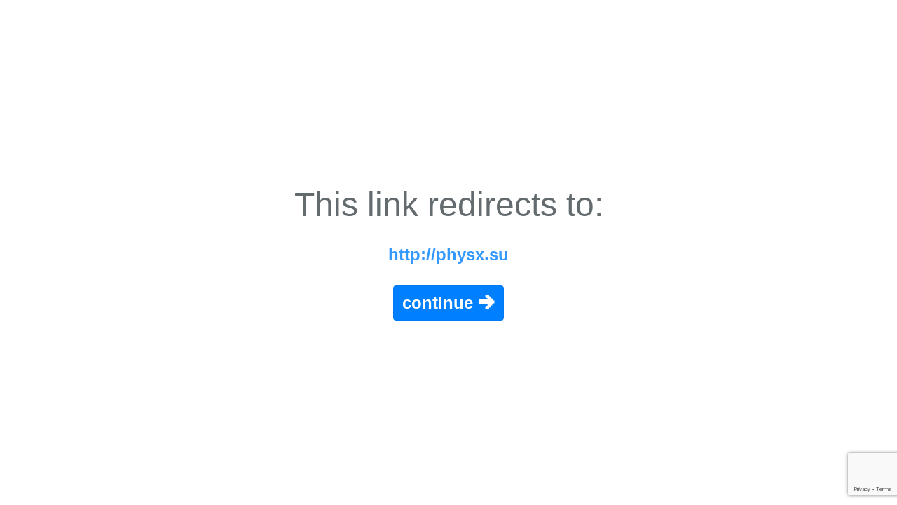

--- FILE ---
content_type: text/html; charset=UTF-8
request_url: https://anon.to/?http://physx.su
body_size: 687
content:
<!doctype html>
<html lang="en">
<head>
    <meta charset="UTF-8">
        <title>Redirecting to http://physx.su</title>
    <link rel="shortcut icon" href="https://anon.to/favicon.png">
    <style>
        body,html{background-color:#fff;color:#636b6f;font-family:-apple-system,BlinkMacSystemFont,Segoe UI,Roboto,Helvetica Neue,Arial,Noto Sans,sans-serif,Apple Color Emoji,Segoe UI Emoji,Segoe UI Symbol,Noto Color Emoji;font-weight:200;height:100vh;margin:0}.full-height{height:100vh}.flex-center{align-items:center;display:flex;justify-content:center}.position-ref{position:relative}.content{text-align:center}.title{font-size:48px}a{color:#39f;font-size:24px;font-weight:600;text-decoration:none}.m-b-md{margin-bottom:30px}.btn{display:inline-block;vertical-align:middle;padding:.375rem .75rem;font-size:24px;line-height:1.5;border-radius:.25rem;color:#fff;border:1px solid #0079f2;background-color:#0080ff}
    </style>
</head>
<body>
<div class="flex-center position-ref full-height">
    <div class="content">
        <div class="title m-b-md">This link redirects to:</div>
        <div class="m-b-md"><a href="http://physx.su" title="http://physx.su" rel="noreferrer nofollow" id="redirect_anchor">http://physx.su</a></div>
        <div><a href="http://physx.su" title="http://physx.su" rel="noreferrer nofollow" class="btn" id="redirect_button">continue &#129138;</a></div>
    </div>
</div>

    <script src="https://www.google.com/recaptcha/api.js?render=6LfA6LAZAAAAAPQn0Th7ZOr0GJtXn2go92t95Kxd"></script>
<script>
    (function () {
        if (window.location.hash) {
            var meta = document.getElementById('meta_url');
            if (meta) {
                meta.document.getElementById('meta_url').setAttribute('content', '0; url=http://physx.su' + window.location.hash);
            }
            document.getElementById('redirect_anchor').setAttribute('href', 'http://physx.su' + window.location.hash);
            
            document.getElementById('redirect_button').setAttribute('href', 'http://physx.su' + window.location.hash);
        }
    })();
</script>

<script defer src="https://static.cloudflareinsights.com/beacon.min.js/vcd15cbe7772f49c399c6a5babf22c1241717689176015" integrity="sha512-ZpsOmlRQV6y907TI0dKBHq9Md29nnaEIPlkf84rnaERnq6zvWvPUqr2ft8M1aS28oN72PdrCzSjY4U6VaAw1EQ==" data-cf-beacon='{"version":"2024.11.0","token":"daf3be60fb424f0bb607bf373b4c79d1","r":1,"server_timing":{"name":{"cfCacheStatus":true,"cfEdge":true,"cfExtPri":true,"cfL4":true,"cfOrigin":true,"cfSpeedBrain":true},"location_startswith":null}}' crossorigin="anonymous"></script>
</body>
</html>


--- FILE ---
content_type: text/html; charset=utf-8
request_url: https://www.google.com/recaptcha/api2/anchor?ar=1&k=6LfA6LAZAAAAAPQn0Th7ZOr0GJtXn2go92t95Kxd&co=aHR0cHM6Ly9hbm9uLnRvOjQ0Mw..&hl=en&v=PoyoqOPhxBO7pBk68S4YbpHZ&size=invisible&anchor-ms=20000&execute-ms=30000&cb=g3dbnqwmy2wr
body_size: 48669
content:
<!DOCTYPE HTML><html dir="ltr" lang="en"><head><meta http-equiv="Content-Type" content="text/html; charset=UTF-8">
<meta http-equiv="X-UA-Compatible" content="IE=edge">
<title>reCAPTCHA</title>
<style type="text/css">
/* cyrillic-ext */
@font-face {
  font-family: 'Roboto';
  font-style: normal;
  font-weight: 400;
  font-stretch: 100%;
  src: url(//fonts.gstatic.com/s/roboto/v48/KFO7CnqEu92Fr1ME7kSn66aGLdTylUAMa3GUBHMdazTgWw.woff2) format('woff2');
  unicode-range: U+0460-052F, U+1C80-1C8A, U+20B4, U+2DE0-2DFF, U+A640-A69F, U+FE2E-FE2F;
}
/* cyrillic */
@font-face {
  font-family: 'Roboto';
  font-style: normal;
  font-weight: 400;
  font-stretch: 100%;
  src: url(//fonts.gstatic.com/s/roboto/v48/KFO7CnqEu92Fr1ME7kSn66aGLdTylUAMa3iUBHMdazTgWw.woff2) format('woff2');
  unicode-range: U+0301, U+0400-045F, U+0490-0491, U+04B0-04B1, U+2116;
}
/* greek-ext */
@font-face {
  font-family: 'Roboto';
  font-style: normal;
  font-weight: 400;
  font-stretch: 100%;
  src: url(//fonts.gstatic.com/s/roboto/v48/KFO7CnqEu92Fr1ME7kSn66aGLdTylUAMa3CUBHMdazTgWw.woff2) format('woff2');
  unicode-range: U+1F00-1FFF;
}
/* greek */
@font-face {
  font-family: 'Roboto';
  font-style: normal;
  font-weight: 400;
  font-stretch: 100%;
  src: url(//fonts.gstatic.com/s/roboto/v48/KFO7CnqEu92Fr1ME7kSn66aGLdTylUAMa3-UBHMdazTgWw.woff2) format('woff2');
  unicode-range: U+0370-0377, U+037A-037F, U+0384-038A, U+038C, U+038E-03A1, U+03A3-03FF;
}
/* math */
@font-face {
  font-family: 'Roboto';
  font-style: normal;
  font-weight: 400;
  font-stretch: 100%;
  src: url(//fonts.gstatic.com/s/roboto/v48/KFO7CnqEu92Fr1ME7kSn66aGLdTylUAMawCUBHMdazTgWw.woff2) format('woff2');
  unicode-range: U+0302-0303, U+0305, U+0307-0308, U+0310, U+0312, U+0315, U+031A, U+0326-0327, U+032C, U+032F-0330, U+0332-0333, U+0338, U+033A, U+0346, U+034D, U+0391-03A1, U+03A3-03A9, U+03B1-03C9, U+03D1, U+03D5-03D6, U+03F0-03F1, U+03F4-03F5, U+2016-2017, U+2034-2038, U+203C, U+2040, U+2043, U+2047, U+2050, U+2057, U+205F, U+2070-2071, U+2074-208E, U+2090-209C, U+20D0-20DC, U+20E1, U+20E5-20EF, U+2100-2112, U+2114-2115, U+2117-2121, U+2123-214F, U+2190, U+2192, U+2194-21AE, U+21B0-21E5, U+21F1-21F2, U+21F4-2211, U+2213-2214, U+2216-22FF, U+2308-230B, U+2310, U+2319, U+231C-2321, U+2336-237A, U+237C, U+2395, U+239B-23B7, U+23D0, U+23DC-23E1, U+2474-2475, U+25AF, U+25B3, U+25B7, U+25BD, U+25C1, U+25CA, U+25CC, U+25FB, U+266D-266F, U+27C0-27FF, U+2900-2AFF, U+2B0E-2B11, U+2B30-2B4C, U+2BFE, U+3030, U+FF5B, U+FF5D, U+1D400-1D7FF, U+1EE00-1EEFF;
}
/* symbols */
@font-face {
  font-family: 'Roboto';
  font-style: normal;
  font-weight: 400;
  font-stretch: 100%;
  src: url(//fonts.gstatic.com/s/roboto/v48/KFO7CnqEu92Fr1ME7kSn66aGLdTylUAMaxKUBHMdazTgWw.woff2) format('woff2');
  unicode-range: U+0001-000C, U+000E-001F, U+007F-009F, U+20DD-20E0, U+20E2-20E4, U+2150-218F, U+2190, U+2192, U+2194-2199, U+21AF, U+21E6-21F0, U+21F3, U+2218-2219, U+2299, U+22C4-22C6, U+2300-243F, U+2440-244A, U+2460-24FF, U+25A0-27BF, U+2800-28FF, U+2921-2922, U+2981, U+29BF, U+29EB, U+2B00-2BFF, U+4DC0-4DFF, U+FFF9-FFFB, U+10140-1018E, U+10190-1019C, U+101A0, U+101D0-101FD, U+102E0-102FB, U+10E60-10E7E, U+1D2C0-1D2D3, U+1D2E0-1D37F, U+1F000-1F0FF, U+1F100-1F1AD, U+1F1E6-1F1FF, U+1F30D-1F30F, U+1F315, U+1F31C, U+1F31E, U+1F320-1F32C, U+1F336, U+1F378, U+1F37D, U+1F382, U+1F393-1F39F, U+1F3A7-1F3A8, U+1F3AC-1F3AF, U+1F3C2, U+1F3C4-1F3C6, U+1F3CA-1F3CE, U+1F3D4-1F3E0, U+1F3ED, U+1F3F1-1F3F3, U+1F3F5-1F3F7, U+1F408, U+1F415, U+1F41F, U+1F426, U+1F43F, U+1F441-1F442, U+1F444, U+1F446-1F449, U+1F44C-1F44E, U+1F453, U+1F46A, U+1F47D, U+1F4A3, U+1F4B0, U+1F4B3, U+1F4B9, U+1F4BB, U+1F4BF, U+1F4C8-1F4CB, U+1F4D6, U+1F4DA, U+1F4DF, U+1F4E3-1F4E6, U+1F4EA-1F4ED, U+1F4F7, U+1F4F9-1F4FB, U+1F4FD-1F4FE, U+1F503, U+1F507-1F50B, U+1F50D, U+1F512-1F513, U+1F53E-1F54A, U+1F54F-1F5FA, U+1F610, U+1F650-1F67F, U+1F687, U+1F68D, U+1F691, U+1F694, U+1F698, U+1F6AD, U+1F6B2, U+1F6B9-1F6BA, U+1F6BC, U+1F6C6-1F6CF, U+1F6D3-1F6D7, U+1F6E0-1F6EA, U+1F6F0-1F6F3, U+1F6F7-1F6FC, U+1F700-1F7FF, U+1F800-1F80B, U+1F810-1F847, U+1F850-1F859, U+1F860-1F887, U+1F890-1F8AD, U+1F8B0-1F8BB, U+1F8C0-1F8C1, U+1F900-1F90B, U+1F93B, U+1F946, U+1F984, U+1F996, U+1F9E9, U+1FA00-1FA6F, U+1FA70-1FA7C, U+1FA80-1FA89, U+1FA8F-1FAC6, U+1FACE-1FADC, U+1FADF-1FAE9, U+1FAF0-1FAF8, U+1FB00-1FBFF;
}
/* vietnamese */
@font-face {
  font-family: 'Roboto';
  font-style: normal;
  font-weight: 400;
  font-stretch: 100%;
  src: url(//fonts.gstatic.com/s/roboto/v48/KFO7CnqEu92Fr1ME7kSn66aGLdTylUAMa3OUBHMdazTgWw.woff2) format('woff2');
  unicode-range: U+0102-0103, U+0110-0111, U+0128-0129, U+0168-0169, U+01A0-01A1, U+01AF-01B0, U+0300-0301, U+0303-0304, U+0308-0309, U+0323, U+0329, U+1EA0-1EF9, U+20AB;
}
/* latin-ext */
@font-face {
  font-family: 'Roboto';
  font-style: normal;
  font-weight: 400;
  font-stretch: 100%;
  src: url(//fonts.gstatic.com/s/roboto/v48/KFO7CnqEu92Fr1ME7kSn66aGLdTylUAMa3KUBHMdazTgWw.woff2) format('woff2');
  unicode-range: U+0100-02BA, U+02BD-02C5, U+02C7-02CC, U+02CE-02D7, U+02DD-02FF, U+0304, U+0308, U+0329, U+1D00-1DBF, U+1E00-1E9F, U+1EF2-1EFF, U+2020, U+20A0-20AB, U+20AD-20C0, U+2113, U+2C60-2C7F, U+A720-A7FF;
}
/* latin */
@font-face {
  font-family: 'Roboto';
  font-style: normal;
  font-weight: 400;
  font-stretch: 100%;
  src: url(//fonts.gstatic.com/s/roboto/v48/KFO7CnqEu92Fr1ME7kSn66aGLdTylUAMa3yUBHMdazQ.woff2) format('woff2');
  unicode-range: U+0000-00FF, U+0131, U+0152-0153, U+02BB-02BC, U+02C6, U+02DA, U+02DC, U+0304, U+0308, U+0329, U+2000-206F, U+20AC, U+2122, U+2191, U+2193, U+2212, U+2215, U+FEFF, U+FFFD;
}
/* cyrillic-ext */
@font-face {
  font-family: 'Roboto';
  font-style: normal;
  font-weight: 500;
  font-stretch: 100%;
  src: url(//fonts.gstatic.com/s/roboto/v48/KFO7CnqEu92Fr1ME7kSn66aGLdTylUAMa3GUBHMdazTgWw.woff2) format('woff2');
  unicode-range: U+0460-052F, U+1C80-1C8A, U+20B4, U+2DE0-2DFF, U+A640-A69F, U+FE2E-FE2F;
}
/* cyrillic */
@font-face {
  font-family: 'Roboto';
  font-style: normal;
  font-weight: 500;
  font-stretch: 100%;
  src: url(//fonts.gstatic.com/s/roboto/v48/KFO7CnqEu92Fr1ME7kSn66aGLdTylUAMa3iUBHMdazTgWw.woff2) format('woff2');
  unicode-range: U+0301, U+0400-045F, U+0490-0491, U+04B0-04B1, U+2116;
}
/* greek-ext */
@font-face {
  font-family: 'Roboto';
  font-style: normal;
  font-weight: 500;
  font-stretch: 100%;
  src: url(//fonts.gstatic.com/s/roboto/v48/KFO7CnqEu92Fr1ME7kSn66aGLdTylUAMa3CUBHMdazTgWw.woff2) format('woff2');
  unicode-range: U+1F00-1FFF;
}
/* greek */
@font-face {
  font-family: 'Roboto';
  font-style: normal;
  font-weight: 500;
  font-stretch: 100%;
  src: url(//fonts.gstatic.com/s/roboto/v48/KFO7CnqEu92Fr1ME7kSn66aGLdTylUAMa3-UBHMdazTgWw.woff2) format('woff2');
  unicode-range: U+0370-0377, U+037A-037F, U+0384-038A, U+038C, U+038E-03A1, U+03A3-03FF;
}
/* math */
@font-face {
  font-family: 'Roboto';
  font-style: normal;
  font-weight: 500;
  font-stretch: 100%;
  src: url(//fonts.gstatic.com/s/roboto/v48/KFO7CnqEu92Fr1ME7kSn66aGLdTylUAMawCUBHMdazTgWw.woff2) format('woff2');
  unicode-range: U+0302-0303, U+0305, U+0307-0308, U+0310, U+0312, U+0315, U+031A, U+0326-0327, U+032C, U+032F-0330, U+0332-0333, U+0338, U+033A, U+0346, U+034D, U+0391-03A1, U+03A3-03A9, U+03B1-03C9, U+03D1, U+03D5-03D6, U+03F0-03F1, U+03F4-03F5, U+2016-2017, U+2034-2038, U+203C, U+2040, U+2043, U+2047, U+2050, U+2057, U+205F, U+2070-2071, U+2074-208E, U+2090-209C, U+20D0-20DC, U+20E1, U+20E5-20EF, U+2100-2112, U+2114-2115, U+2117-2121, U+2123-214F, U+2190, U+2192, U+2194-21AE, U+21B0-21E5, U+21F1-21F2, U+21F4-2211, U+2213-2214, U+2216-22FF, U+2308-230B, U+2310, U+2319, U+231C-2321, U+2336-237A, U+237C, U+2395, U+239B-23B7, U+23D0, U+23DC-23E1, U+2474-2475, U+25AF, U+25B3, U+25B7, U+25BD, U+25C1, U+25CA, U+25CC, U+25FB, U+266D-266F, U+27C0-27FF, U+2900-2AFF, U+2B0E-2B11, U+2B30-2B4C, U+2BFE, U+3030, U+FF5B, U+FF5D, U+1D400-1D7FF, U+1EE00-1EEFF;
}
/* symbols */
@font-face {
  font-family: 'Roboto';
  font-style: normal;
  font-weight: 500;
  font-stretch: 100%;
  src: url(//fonts.gstatic.com/s/roboto/v48/KFO7CnqEu92Fr1ME7kSn66aGLdTylUAMaxKUBHMdazTgWw.woff2) format('woff2');
  unicode-range: U+0001-000C, U+000E-001F, U+007F-009F, U+20DD-20E0, U+20E2-20E4, U+2150-218F, U+2190, U+2192, U+2194-2199, U+21AF, U+21E6-21F0, U+21F3, U+2218-2219, U+2299, U+22C4-22C6, U+2300-243F, U+2440-244A, U+2460-24FF, U+25A0-27BF, U+2800-28FF, U+2921-2922, U+2981, U+29BF, U+29EB, U+2B00-2BFF, U+4DC0-4DFF, U+FFF9-FFFB, U+10140-1018E, U+10190-1019C, U+101A0, U+101D0-101FD, U+102E0-102FB, U+10E60-10E7E, U+1D2C0-1D2D3, U+1D2E0-1D37F, U+1F000-1F0FF, U+1F100-1F1AD, U+1F1E6-1F1FF, U+1F30D-1F30F, U+1F315, U+1F31C, U+1F31E, U+1F320-1F32C, U+1F336, U+1F378, U+1F37D, U+1F382, U+1F393-1F39F, U+1F3A7-1F3A8, U+1F3AC-1F3AF, U+1F3C2, U+1F3C4-1F3C6, U+1F3CA-1F3CE, U+1F3D4-1F3E0, U+1F3ED, U+1F3F1-1F3F3, U+1F3F5-1F3F7, U+1F408, U+1F415, U+1F41F, U+1F426, U+1F43F, U+1F441-1F442, U+1F444, U+1F446-1F449, U+1F44C-1F44E, U+1F453, U+1F46A, U+1F47D, U+1F4A3, U+1F4B0, U+1F4B3, U+1F4B9, U+1F4BB, U+1F4BF, U+1F4C8-1F4CB, U+1F4D6, U+1F4DA, U+1F4DF, U+1F4E3-1F4E6, U+1F4EA-1F4ED, U+1F4F7, U+1F4F9-1F4FB, U+1F4FD-1F4FE, U+1F503, U+1F507-1F50B, U+1F50D, U+1F512-1F513, U+1F53E-1F54A, U+1F54F-1F5FA, U+1F610, U+1F650-1F67F, U+1F687, U+1F68D, U+1F691, U+1F694, U+1F698, U+1F6AD, U+1F6B2, U+1F6B9-1F6BA, U+1F6BC, U+1F6C6-1F6CF, U+1F6D3-1F6D7, U+1F6E0-1F6EA, U+1F6F0-1F6F3, U+1F6F7-1F6FC, U+1F700-1F7FF, U+1F800-1F80B, U+1F810-1F847, U+1F850-1F859, U+1F860-1F887, U+1F890-1F8AD, U+1F8B0-1F8BB, U+1F8C0-1F8C1, U+1F900-1F90B, U+1F93B, U+1F946, U+1F984, U+1F996, U+1F9E9, U+1FA00-1FA6F, U+1FA70-1FA7C, U+1FA80-1FA89, U+1FA8F-1FAC6, U+1FACE-1FADC, U+1FADF-1FAE9, U+1FAF0-1FAF8, U+1FB00-1FBFF;
}
/* vietnamese */
@font-face {
  font-family: 'Roboto';
  font-style: normal;
  font-weight: 500;
  font-stretch: 100%;
  src: url(//fonts.gstatic.com/s/roboto/v48/KFO7CnqEu92Fr1ME7kSn66aGLdTylUAMa3OUBHMdazTgWw.woff2) format('woff2');
  unicode-range: U+0102-0103, U+0110-0111, U+0128-0129, U+0168-0169, U+01A0-01A1, U+01AF-01B0, U+0300-0301, U+0303-0304, U+0308-0309, U+0323, U+0329, U+1EA0-1EF9, U+20AB;
}
/* latin-ext */
@font-face {
  font-family: 'Roboto';
  font-style: normal;
  font-weight: 500;
  font-stretch: 100%;
  src: url(//fonts.gstatic.com/s/roboto/v48/KFO7CnqEu92Fr1ME7kSn66aGLdTylUAMa3KUBHMdazTgWw.woff2) format('woff2');
  unicode-range: U+0100-02BA, U+02BD-02C5, U+02C7-02CC, U+02CE-02D7, U+02DD-02FF, U+0304, U+0308, U+0329, U+1D00-1DBF, U+1E00-1E9F, U+1EF2-1EFF, U+2020, U+20A0-20AB, U+20AD-20C0, U+2113, U+2C60-2C7F, U+A720-A7FF;
}
/* latin */
@font-face {
  font-family: 'Roboto';
  font-style: normal;
  font-weight: 500;
  font-stretch: 100%;
  src: url(//fonts.gstatic.com/s/roboto/v48/KFO7CnqEu92Fr1ME7kSn66aGLdTylUAMa3yUBHMdazQ.woff2) format('woff2');
  unicode-range: U+0000-00FF, U+0131, U+0152-0153, U+02BB-02BC, U+02C6, U+02DA, U+02DC, U+0304, U+0308, U+0329, U+2000-206F, U+20AC, U+2122, U+2191, U+2193, U+2212, U+2215, U+FEFF, U+FFFD;
}
/* cyrillic-ext */
@font-face {
  font-family: 'Roboto';
  font-style: normal;
  font-weight: 900;
  font-stretch: 100%;
  src: url(//fonts.gstatic.com/s/roboto/v48/KFO7CnqEu92Fr1ME7kSn66aGLdTylUAMa3GUBHMdazTgWw.woff2) format('woff2');
  unicode-range: U+0460-052F, U+1C80-1C8A, U+20B4, U+2DE0-2DFF, U+A640-A69F, U+FE2E-FE2F;
}
/* cyrillic */
@font-face {
  font-family: 'Roboto';
  font-style: normal;
  font-weight: 900;
  font-stretch: 100%;
  src: url(//fonts.gstatic.com/s/roboto/v48/KFO7CnqEu92Fr1ME7kSn66aGLdTylUAMa3iUBHMdazTgWw.woff2) format('woff2');
  unicode-range: U+0301, U+0400-045F, U+0490-0491, U+04B0-04B1, U+2116;
}
/* greek-ext */
@font-face {
  font-family: 'Roboto';
  font-style: normal;
  font-weight: 900;
  font-stretch: 100%;
  src: url(//fonts.gstatic.com/s/roboto/v48/KFO7CnqEu92Fr1ME7kSn66aGLdTylUAMa3CUBHMdazTgWw.woff2) format('woff2');
  unicode-range: U+1F00-1FFF;
}
/* greek */
@font-face {
  font-family: 'Roboto';
  font-style: normal;
  font-weight: 900;
  font-stretch: 100%;
  src: url(//fonts.gstatic.com/s/roboto/v48/KFO7CnqEu92Fr1ME7kSn66aGLdTylUAMa3-UBHMdazTgWw.woff2) format('woff2');
  unicode-range: U+0370-0377, U+037A-037F, U+0384-038A, U+038C, U+038E-03A1, U+03A3-03FF;
}
/* math */
@font-face {
  font-family: 'Roboto';
  font-style: normal;
  font-weight: 900;
  font-stretch: 100%;
  src: url(//fonts.gstatic.com/s/roboto/v48/KFO7CnqEu92Fr1ME7kSn66aGLdTylUAMawCUBHMdazTgWw.woff2) format('woff2');
  unicode-range: U+0302-0303, U+0305, U+0307-0308, U+0310, U+0312, U+0315, U+031A, U+0326-0327, U+032C, U+032F-0330, U+0332-0333, U+0338, U+033A, U+0346, U+034D, U+0391-03A1, U+03A3-03A9, U+03B1-03C9, U+03D1, U+03D5-03D6, U+03F0-03F1, U+03F4-03F5, U+2016-2017, U+2034-2038, U+203C, U+2040, U+2043, U+2047, U+2050, U+2057, U+205F, U+2070-2071, U+2074-208E, U+2090-209C, U+20D0-20DC, U+20E1, U+20E5-20EF, U+2100-2112, U+2114-2115, U+2117-2121, U+2123-214F, U+2190, U+2192, U+2194-21AE, U+21B0-21E5, U+21F1-21F2, U+21F4-2211, U+2213-2214, U+2216-22FF, U+2308-230B, U+2310, U+2319, U+231C-2321, U+2336-237A, U+237C, U+2395, U+239B-23B7, U+23D0, U+23DC-23E1, U+2474-2475, U+25AF, U+25B3, U+25B7, U+25BD, U+25C1, U+25CA, U+25CC, U+25FB, U+266D-266F, U+27C0-27FF, U+2900-2AFF, U+2B0E-2B11, U+2B30-2B4C, U+2BFE, U+3030, U+FF5B, U+FF5D, U+1D400-1D7FF, U+1EE00-1EEFF;
}
/* symbols */
@font-face {
  font-family: 'Roboto';
  font-style: normal;
  font-weight: 900;
  font-stretch: 100%;
  src: url(//fonts.gstatic.com/s/roboto/v48/KFO7CnqEu92Fr1ME7kSn66aGLdTylUAMaxKUBHMdazTgWw.woff2) format('woff2');
  unicode-range: U+0001-000C, U+000E-001F, U+007F-009F, U+20DD-20E0, U+20E2-20E4, U+2150-218F, U+2190, U+2192, U+2194-2199, U+21AF, U+21E6-21F0, U+21F3, U+2218-2219, U+2299, U+22C4-22C6, U+2300-243F, U+2440-244A, U+2460-24FF, U+25A0-27BF, U+2800-28FF, U+2921-2922, U+2981, U+29BF, U+29EB, U+2B00-2BFF, U+4DC0-4DFF, U+FFF9-FFFB, U+10140-1018E, U+10190-1019C, U+101A0, U+101D0-101FD, U+102E0-102FB, U+10E60-10E7E, U+1D2C0-1D2D3, U+1D2E0-1D37F, U+1F000-1F0FF, U+1F100-1F1AD, U+1F1E6-1F1FF, U+1F30D-1F30F, U+1F315, U+1F31C, U+1F31E, U+1F320-1F32C, U+1F336, U+1F378, U+1F37D, U+1F382, U+1F393-1F39F, U+1F3A7-1F3A8, U+1F3AC-1F3AF, U+1F3C2, U+1F3C4-1F3C6, U+1F3CA-1F3CE, U+1F3D4-1F3E0, U+1F3ED, U+1F3F1-1F3F3, U+1F3F5-1F3F7, U+1F408, U+1F415, U+1F41F, U+1F426, U+1F43F, U+1F441-1F442, U+1F444, U+1F446-1F449, U+1F44C-1F44E, U+1F453, U+1F46A, U+1F47D, U+1F4A3, U+1F4B0, U+1F4B3, U+1F4B9, U+1F4BB, U+1F4BF, U+1F4C8-1F4CB, U+1F4D6, U+1F4DA, U+1F4DF, U+1F4E3-1F4E6, U+1F4EA-1F4ED, U+1F4F7, U+1F4F9-1F4FB, U+1F4FD-1F4FE, U+1F503, U+1F507-1F50B, U+1F50D, U+1F512-1F513, U+1F53E-1F54A, U+1F54F-1F5FA, U+1F610, U+1F650-1F67F, U+1F687, U+1F68D, U+1F691, U+1F694, U+1F698, U+1F6AD, U+1F6B2, U+1F6B9-1F6BA, U+1F6BC, U+1F6C6-1F6CF, U+1F6D3-1F6D7, U+1F6E0-1F6EA, U+1F6F0-1F6F3, U+1F6F7-1F6FC, U+1F700-1F7FF, U+1F800-1F80B, U+1F810-1F847, U+1F850-1F859, U+1F860-1F887, U+1F890-1F8AD, U+1F8B0-1F8BB, U+1F8C0-1F8C1, U+1F900-1F90B, U+1F93B, U+1F946, U+1F984, U+1F996, U+1F9E9, U+1FA00-1FA6F, U+1FA70-1FA7C, U+1FA80-1FA89, U+1FA8F-1FAC6, U+1FACE-1FADC, U+1FADF-1FAE9, U+1FAF0-1FAF8, U+1FB00-1FBFF;
}
/* vietnamese */
@font-face {
  font-family: 'Roboto';
  font-style: normal;
  font-weight: 900;
  font-stretch: 100%;
  src: url(//fonts.gstatic.com/s/roboto/v48/KFO7CnqEu92Fr1ME7kSn66aGLdTylUAMa3OUBHMdazTgWw.woff2) format('woff2');
  unicode-range: U+0102-0103, U+0110-0111, U+0128-0129, U+0168-0169, U+01A0-01A1, U+01AF-01B0, U+0300-0301, U+0303-0304, U+0308-0309, U+0323, U+0329, U+1EA0-1EF9, U+20AB;
}
/* latin-ext */
@font-face {
  font-family: 'Roboto';
  font-style: normal;
  font-weight: 900;
  font-stretch: 100%;
  src: url(//fonts.gstatic.com/s/roboto/v48/KFO7CnqEu92Fr1ME7kSn66aGLdTylUAMa3KUBHMdazTgWw.woff2) format('woff2');
  unicode-range: U+0100-02BA, U+02BD-02C5, U+02C7-02CC, U+02CE-02D7, U+02DD-02FF, U+0304, U+0308, U+0329, U+1D00-1DBF, U+1E00-1E9F, U+1EF2-1EFF, U+2020, U+20A0-20AB, U+20AD-20C0, U+2113, U+2C60-2C7F, U+A720-A7FF;
}
/* latin */
@font-face {
  font-family: 'Roboto';
  font-style: normal;
  font-weight: 900;
  font-stretch: 100%;
  src: url(//fonts.gstatic.com/s/roboto/v48/KFO7CnqEu92Fr1ME7kSn66aGLdTylUAMa3yUBHMdazQ.woff2) format('woff2');
  unicode-range: U+0000-00FF, U+0131, U+0152-0153, U+02BB-02BC, U+02C6, U+02DA, U+02DC, U+0304, U+0308, U+0329, U+2000-206F, U+20AC, U+2122, U+2191, U+2193, U+2212, U+2215, U+FEFF, U+FFFD;
}

</style>
<link rel="stylesheet" type="text/css" href="https://www.gstatic.com/recaptcha/releases/PoyoqOPhxBO7pBk68S4YbpHZ/styles__ltr.css">
<script nonce="h4800zUNzaxMUCOaKNbRwQ" type="text/javascript">window['__recaptcha_api'] = 'https://www.google.com/recaptcha/api2/';</script>
<script type="text/javascript" src="https://www.gstatic.com/recaptcha/releases/PoyoqOPhxBO7pBk68S4YbpHZ/recaptcha__en.js" nonce="h4800zUNzaxMUCOaKNbRwQ">
      
    </script></head>
<body><div id="rc-anchor-alert" class="rc-anchor-alert"></div>
<input type="hidden" id="recaptcha-token" value="[base64]">
<script type="text/javascript" nonce="h4800zUNzaxMUCOaKNbRwQ">
      recaptcha.anchor.Main.init("[\x22ainput\x22,[\x22bgdata\x22,\x22\x22,\[base64]/[base64]/[base64]/[base64]/cjw8ejpyPj4+eil9Y2F0Y2gobCl7dGhyb3cgbDt9fSxIPWZ1bmN0aW9uKHcsdCx6KXtpZih3PT0xOTR8fHc9PTIwOCl0LnZbd10/dC52W3ddLmNvbmNhdCh6KTp0LnZbd109b2Yoeix0KTtlbHNle2lmKHQuYkImJnchPTMxNylyZXR1cm47dz09NjZ8fHc9PTEyMnx8dz09NDcwfHx3PT00NHx8dz09NDE2fHx3PT0zOTd8fHc9PTQyMXx8dz09Njh8fHc9PTcwfHx3PT0xODQ/[base64]/[base64]/[base64]/bmV3IGRbVl0oSlswXSk6cD09Mj9uZXcgZFtWXShKWzBdLEpbMV0pOnA9PTM/bmV3IGRbVl0oSlswXSxKWzFdLEpbMl0pOnA9PTQ/[base64]/[base64]/[base64]/[base64]\x22,\[base64]\\u003d\x22,\x22KhAYw43Cm0/[base64]/wo15YWw3BMOSw5nDjsO+QsKnKsOdw5LCqBQKw5bCosK0A8KTNxjDpn0SwrjDtMKpwrTDm8Kow5t8AsOcw5IFMMKFPUASwoHDhTUgYUg+Nh7DhlTDshVQYDfCisOAw6dmTsK1OBBpw7V0UsOAwpVmw5XCji0GdcOPwolnXMKzwrQbS1lDw5gawo0wwqjDm8Kaw5/Di39Zw4ofw4TDuBMrQ8OxwrhvUsKPFlbCthTDrloYRMKBXXLClzZ0E8KEDsKdw43CizDDuHM4wq8Uwplsw610w5HDs8OBw7/[base64]/DtG/DiMOkfsOmwrLCs8ODwqtoMBvDu8OCAMO/wrXCo8K/NcKbVSZmZlDDv8OTO8OvCm8Ww6xzw5HDuyo6w7XDosKuwr0Hw74wWl03Hgxqwr5xwpnCo1ErTcKNw6TCvSIvIhrDjiNREMKAYMOXbzXDh8OYwoAcCMKxPiFlw5Ujw5/DosOEFTfDsmPDncKDPkwQw7DChcKRw4vCn8OTwqvCr3EYwrHCmxXCjcOzBHZjaTkEwq7Cl8O0w4bCvcKmw5E7UypjWXYywoPCm3rDgkrCqMOAw6/[base64]/[base64]/CvDrDg8O0PsO4wrnCvgvDqFrCsy5CaMOQfhXDpcK4acOOwpsLwozCsw/Co8KTwoNKw5FKwpvCqn9URcKMLEUdw6p/w5kmwoPCnSYRQMKww4h2wrXDt8OXw7zCkCEiUijDpsK8wrkOw5fCkyFLUMOUE8KDwosZw6o8ezzDuMORwp7DlwgUw7TCtHobw5PClnUowq7DrEZUwpU6aB/Cr2zDvcKzwqfCrsKjwpx5w7fCnMKNenvDoMK1X8OkwqQkwrMDw5/[base64]/CkcOof8O4OsOHw5cdYsOvRyYUcQ0mVGzDkATDjsKoQcKkw6rCucK9URPCgsKPQ1TDksKsDnwFXcKLPcOnw6fDh3HDhsKawrnCpMO4wo3DjiRKLi99wqpkR2/DisKAw4dow7k0w59Hwr7DtcO+dycFw4Euw73CgV/DqMOBGsOtC8OmwoLDrcKeYXxhwpQdbikiDsKjw57CuyDDu8K/woEGf8KBJxMdw5bDkGPDiBrCgF/Cp8O+wrB+U8OJwobCusKcXMKkwp9rw5DCtFbDgMOuXcKmwrUBwr98eWw8wr7CpcO6YEBlwrhNw7bCi1Fvw48JOhUbw7YNw7vDgcOwKGoLaTbDrsO/woVndMK8wqrDlsOQIsKRUcOjLMKGEBrCicKRwpTDscOQBT8iVnnCi1howqnCuCTCjsOVG8OmNsOOcmpFIsKVwo/DhMOTw758FsO2RMKZZcOXJsK7wqJgwokuw4vCpGcnwqjDlHZbwqPCiBpPw5HDoEVTTVdLSsK4w5sTNMK3C8OCQMOjKcODYVQvwqdEBD/DksOPwpbDo1jDr0wsw7R3I8OZC8KwwpLDmkZpZMOIw6HCnDFIw5/CocOVwpRFw6PCsMK1BB3ClcONal0sw5jChsKxw6wTwq0zw43DgghTwpPDvnZcw5rCkcOgF8Kmw5EFdsKwwpNew5YMw7XDu8OUw7JGCcOOw47CmMKjw7xzwqfCq8O8w6LDtnzCjhsrJB/DmWhgWjx2J8OHY8Ogw5UEwoFaw7jDklEqw7kXw5TDoi/[base64]/OsKbSnzCpDjDgMOGeWrCokM7woN6fMK2F8KfW3gNFVrCmVXCvsKYEl/CvhzCuH5TDcO3w6IAw4bDjMKLRi04ClYTRMO5w4jDr8KUwpzCtXk/w49/MFHCmMOuI2bDm8OBw7sTMMOWwp/CoD19fcKFGmXDthPCvcK6fCtRw68/[base64]/w5XDlQ/DsxpuwoAhKWRaRkHDqXnCmcKIHQrDnMK9woEAJcOgwoXDg8OYw7rCoMK4w7HCpXbCmlPDn8OId1HCh8Oufj/DnMO7wo7Cq33Dh8KhAgnCq8KIJcK8wqTCiU/Dqg1cw785BT3ClMKeD8O9UMOfQsKidcK1wplzanLCjVnDocKXGcK8w47DuTTCi0MYw6nCs8OSwrjCp8O8JQjCicK3wr5WMUbCocOrKw9sbFDChcK0XA1Nc8OIdsOBXcOHw5LDtMODV8K/bcOywpknV1bChsO6wpTDlcKFw7oiwqTChzJkJ8KEPxHCoMOBXitZwr9CwqRxIcK0wqI+w5NNw5DCswbDlcOiAsKkwrMKwrY8w4fDvxQmw6PCs3/CpsOgwpl7cSAswrnDvXoHwoNtbMO6w7XCgFBiw7nDtsKKGsKPDxvCkxLChUFXwq10wrEbBcOtUH5Hwo/ClsOTw4LDjMO/[base64]/wpbDhcO9Qnp2wq0dwr3DqsK0w5U8HmQFS8KMbCDDj8O6eX7DlcKLaMOne3/Dky8LaMKJw57CnyDDscOMf3tNwrs7w5EYw6FaK2A7wrpdw6/DjEl4CMOcZcKVwp5Gc0MhGkjCgEIowp7Duz3DnsKkQXzDhMOHA8Oiw67Di8OBR8O8DcOQFV3CtMOvYwpBwokQVMK+YcKswozDl2YNMXnClggbw7QvwrEDXlYFXcKEJMK0woAswr8mw61bLsKSwqpBw7VUbMKtLMKMwpIhw7LCu8OtNxcVAD/Cg8KOwq/[base64]/wr7CusK8L8ODw45OacO5AD/DoVDCsMKwwqTChF1GacObw6QGHlIBY3/CvsOEVmHDtcOywoUQw6sWaWvDpAgZwqLCs8KYwrXDrMKZw4EYUlEVcWY5aDDCgMOaYVxww6rCli7CrUEYw5AWwrM/w5TDm8O4w7p0w4XCmcKkwpHDmDzDohHDjjxjwoduO23CksOpw5TCisOCw5/Cp8OhLsO/[base64]/DpcK3w7p8XMOUw7sFKcKrw7UrJcK/[base64]/[base64]/DrcOnLMKTZ8KDwqvCsEwRwo/[base64]/CnEzDtmjCgsOkwrTCtMKDw5YUwq3DksOcw7rCsxhOGMKpwqzDlMKfw793VcORw5/DhsKDwqRzU8OQOgPDtEoCwqHDpMOXLnnCvzpfw6JtJz98ciLCoMOKW3wrw4w1wrgEQGNYZG1pw4DDgMKtw6Isw5cncVgnXsO/[base64]/DlsOzwoM4WcOoTyTDkcOfMGFuTcONw6TCgAnDpsObHGI5wpjDoWPCusOXwqPDh8O2fgjDqsKiwr/CoirCl18AwrrDnMKqwqFiw5wXwrzDv8KowrnDrFLCgMKSwpvCjEt6wqxHw4kGw57DuMKvEMKGw50AJ8ONd8KSfhbCjsK8wrASw7XCoTPCnDgSYhLCtjUowp3CijUBaw/CsTbCpMOraMKLwo4YSBnDhsKPGlQ4w7LCg8OCw5nCnMKUesO1wpNgE0XCq8O9b2cEw5jCr2zCrMK7w5bDjWPDrW/[base64]/Wg99J8KTwqxgw5/DglLDp8OVLMOHZsKyZE1+woF3cQlAZVJXwrcAw7rDnMKAJMKXwonDl3LCh8OdLsOIw6h9w5YPw6Qzb15WRgLCuhVKYcKMwpdscC/DrMOqIWRWw4IiV8KMTsOCUQEcwrEXMsOUw6nCssK8f0zCvsOdJS9gw6UgAAFGTMO9w7HCtEYgOsOOw7TDr8KDwqnDgFbDlsK6wofCl8ObR8ORw4PDkMOdH8Kowo7DgsO4w7U3QcOUwpIZw7LCgCpdwpUBw4ROw5A/[base64]/wroGw65Fw6zCgT80wo7DsMO2wq8/EXnDkMKMPWZbKFXDu8Kxw4pLw61ZU8KgD37Dhm4UVcK5w5LDlkhnEEwVw47Cvk9jwq0GwprCn07DuAJjH8KiR1nDhsKBwqk/fg3DkxXCjgBCwpnDvcK0KsKUw4tpw6nDmcKbQmpzKcOrw5TDqcK/d8OONBrDk2tjT8KPw4/CjzQfw741w6Q9WkjCkcOfeA/DhVJ0KsOVw6gqNW/CrVnCm8Okw5nDo07Cg8KGw5UVwqTDoFYyW1wKZkxQwoZlw4nCmxDCjSbDqWVOw4pJdEIJCxjDvMOSHMOzw6AELTxOQTvDn8KmT29+R1MCW8OLSsKqBTNcc1PCq8OIecKkb3E/QVcLYBdHwoPCimkiBcOuwq/DsjHCqiYHw5gfw7xJGlUCw7bCmQLCklDDhcKOw5Jcw5NPV8Oxw4wGw6PClMKGPAjDuMOyT8KmMsOhwrDDpcOzwpPCjjjDthEqDwTCrDJ7GX7Dp8O/[base64]/CqcKrR09RRwPCpCHCqMKQEz7ClQ/DiRfDrcO2w7VSwrZLw6nCisK/wqXCg8KmZHnDtsKTw5tgAQxrwqQnIMOLNMKmP8KKwqJRwq3CncOhwqRVEcKOwqDDri8DwqvDicOefMKLwrcpXMOKdMOCBcOVMsOJw67Drg3DrsK6JcOEaT3CsynDoHoTwolAw6zDuF/CnFDClMOMccOzMwTCucOAJMKWDsORNALCrcO3wpPDlGJ/KcOXK8Kkw4TDvj3DqMO+wpDClsOHR8Kjw6nCvcOUwrLDq00YQ8KgS8OlXQ0QYsK/[base64]/DksOUwrLCpcOYcEtBaMKrw55MFkZlw70BPMKOU8KYw5h2XMKPIR07cMO5OcKIw7HCo8OfwpM+ZcONFTHCjMKmPD7ClsOmwobCp2bCv8OlcVVXDMOPw7jDtVAXw6HCscKEeMOow5JQNMKRTHHCj8KHwpfChiXCszQ/wpELSk1+w5TCuktKw6VXw4XCiMKKw4XDksO6PmY4w5ZvwpwaP8KKfUPCpSLClRluw5/CvcKlAMKgP3xPwpEWwqjChA9KYyVYejIMwovDnMKrDcO5w7PCo8KSF1h7JS4aEGXDhFDDm8KYJizCgcOCF8KqTcK6w6wsw4E+woTCiHxlBMOnwqE6V8ObwoPDg8OSCMOffhXCoMKAMgbCgMK/JsO/w6DDt2zCm8Ojw6XDjnfCvQ/CqlvDsjwEwroSwoYxTsO4wogoWBZmw7nDhSjCqcOpXMK+AlDDhsK6w7vCmmwZwp8FUMOfw5Buw7d1IMKkWsOTwol/[base64]/[base64]/Cp8OJcsKPIsKLIMOfIcOjSxHCusOpN8OOw54dEkwjwoXCqFbDiALDgcOAAiTDvn0Jwo9aKsOzwroxw69KScOtNsO4LQVEPycjwp9pwp/Di0PDm004wrjCq8OpdFwdfMOQw6LDkkgiw45HIMO1w5XCnsOLwo/[base64]/[base64]/Cs8KawqcrU0UPGCpgw5sTe8KKMH0YCWUpZMO3McOxw4cBci3DnFkLw6oewpFfw5nCoW/CpMOBVHc4GcKYNAZxZELDlG1BE8KIw6USa8KeV2nCsGwmag/CkMOZw5TDvsOPw5nDsXbCi8K1KGbDhsOXw4LDpsK8w6drN0Qiw4JPDMKfwrNHwrQpcsKIcwDDi8KQwo3DosOZwonCjxBsw5wKB8OIw4vDvDXCssO/PMOOw6F+wp44wpxrw5Fva2vCj3svw5ZwX8KQw64lYMKjW8OdPB9Uw4TDqCDCtn/CpFjDuEzCiUjDnH4idBnCm3PDgEtFH8OIwpxQwoBzwopiwrhCwo8+fsKjL2HDoQpjUMK6w6QrfxFlwpFAdsKGw7Zsw5DCn8Omwr5uIcOgwo0lF8Kswo/Dr8Kiw6jChBJBwprCqSoWHcKCN8KrV8O5w5Jgwpx8wppVF0nCgMOcJlvCtsKCfn5jw4DDgRIFZyTCnsKPw5g5w6khVQEsbcOSwrvCi3rDgMKdMsKVYcKYC8OiPHDCosOewq/DtjMBw6fDocKBwoHDvRl1wovCocKXwpJ1w4pDw4PDs1QbJ13DicOKXMOxw51cw4TDoDDCr19AwqVbw6jCkxDDqgByCcOVPXHDhMKQGyvDnik/PcKvw43DlcK2f8O0JWdCwrBPPsKKw5zCmsKyw5LCm8K1QTAQwrHCqgVbJ8K3w6rCsykwLi/DqsKNwqY0w5DCgXRwHsKrwp7Cvj3CrmNpwoLDu8OPwoDCucONw48xZcO3VHU4d8OHYHxHaR1Qw63DgSN4wohjwoFMw6jDp1hJwofCjj8wwoRdwqpTfDjDpsKBwrdKw7toMzFQw61Bw5/Cm8K/JSYZCXzDiF/CkMK/w6LDhT0Aw6Y/w4PDihXDksKMw47Cu1Jyw4tQw4MHfsKMw7PDqT3Cq3NpVX1cw6LCqwTDqnbDhCNPw7LCjgbDqRgpwrN9wrLDqjvCsMKwKcOTwpvDlcK2wr0oSSdVwq00a8KNwq7DvTLCocKmw4UuwpfCuMKnw4PCiy9rwo/DqB5XYMO2Nh90wrrDiMO8w47DjjdFZsK8JcOMwp1YUcOcAElEwoUAPsOqw7Jqw7Emw5/Ck0Y4w5PDn8KXw5DCh8OOGUEqEcOoBBXDk2rDqwRmwpDCpcKzwrTDhjjDk8KnBRLDmcKPwovCi8OpKinCrFHDnX1DwqPDhcKVf8KWUcKrw7xRwpnDnsOnwokww5PClcOZw7TCszTDk190d8Ksw58+Iy3CvsKVw6PDmsOIwqzCnQrCp8OxwobDoSvDucKewrbDp8K/[base64]/CgMO2F0zChmXDrB0fCMO9wrbDpW8RwpPCscOnCnlKw5TDrsOrQsKNEQ/DlCbCkx4Ewo58YS7CncK2wpcbQknCthfDnMKwaEnDscK6UUVMJMKdCzNkwp/DocOcG0ULw6lxST8fw6QwAzHDncKOwqYhO8OLw4DCosO2AC7CoMOmw7DCqDfDgcO9w7sZw6sQL17CqsK2B8OoeDXCicK/DGHCssOfwotxSDo5w7IqPxBtUMOGwr5jwojCncKYw6QwfRXCgG8iwp9Lw6wkw6Qrw4ZGw6LCjMO3w7IMVMOINwfDnsKrwo4zwofDplDDncO+w7UCG2hAw6/DpcKow4NnIRxpw5/CpFfCv8O1dMKqw4LCj0FTw41Cw58Gw6HCkMKew75QR3HDhC7DgF/CgsKCfsONwpg2w43DnMOJOCvDvmfCq0HCuHDChcOUd8OPdMKxdXLDv8KZwprDmsO1bsKLwqbDo8OJFcOOB8KbfcKRw41nE8KdQcK/[base64]/DscOBbWxzMcKLQ3seSBE4IMOAZMO5VcKTKsK2w6ZYwo5cwqQzwog8w7MTWxIyK3Z4wqASSh3DrcKxw5ZjwpnClnvDtDfDusO3w6rCmj3Co8OgesKXwqoqwrzCkG4/DCk0OMK7FjEAEcOBFcK7el7ClhLDmsKfKRNJw5Qgw5h3woPDqMKMf0ETTcKsw6rCmDXDoQfCkMKvwpLDiw5ZCzEwwoAnwqrChVjCnXPChRsXwrXCi0zDpArCvgnDoMK/w4MOw4llICzDr8KSwoolw4ggNcKow6TDlMOdwrbCtDBRwpjCmsKAJ8OSwqjCjsORw7haw5vCtMKzw6FAwoPCnsORw4Zfw7LCn1cVwqvCtMKOw5xKw58tw5tfI8OlWSPDjXzDj8K0woUVwq/DscOwTE/Ct8Ohwr/Cih07PsOfw7kuwobDs8O7KsKTHWLDhh/CogzDuVkJI8K8ZTbCkMKWwo9Ow41FZsOZwoPCtGvDi8OvLHXCtnglEMKic8KGPlPCgQfCkEjDo0JyUsKpwqHCqRJKDzN1UQ88ZU1yw65HLVHDm17DhMO6w4DDgUBDdFTCskR/[base64]/DosKLwo88DBrDscO1woEwAsKRw5nDnMOLw5/DgcKQw7DDqzLDjcKqwqZHw6I8w4QWDsKKSsKAwpYdNsK7w7TDlMO1w6oWTTg6ewHCqnLCu1fDrErCnkkqaMKLd8KMGcK1SxZ/w7Y6JzvCvgvCnMOvHsO0w7DClFcRwrJxPMKAAsOHw4UISsKpYcOsHT1Jw4pTQiVDDsOUw7DDqS/ChxJ8w7XDm8KdR8OEw6PDhyHCocKTeMOlNRBvEsK4fDlRwq8fwrk4w4Rcw4EgwplgecO6wroRw6/DgsOewp4hwq7Dn04OdsO5X8OTJsKOw6rDtUsUY8K3G8KiRlrCvFrCpl3DiFNEdl7CkBEUwojDn1HChC8EU8Kbwp/DucOFw77DvwR5M8KFFAwQwrNPw4nDlFDDqcKyw7pow7rDt8KvUMOHO8KaS8KkaMOmwqMwWcO+BEoldMKBw7DDusO9wqfDvsKRw5zCncOYBmF7PmnCpcO2U0BTdTQWcBt/[base64]/W8KgWMKawpjCsW0zHzrCrWbDuGzDjMKZw7nDqMO6w5Nfw6ISZzjDtgjCnnvCsgjDvcOvw4J0DsKYwo9ma8KhL8OqHsOPw4fDocK2w5Ffw7EUw5TDiWo5w4ofw4PDhhMlJcOPYMKGwqDDtsOAbkE/w63DtUVLXxEcJCfDgsOoTcKgMj82f8OpWMKhwovDhcOHw6rCgsKwaFvCvMOLWcO0w73DnsOhWWrDi18ww7TDsMKPYQjCnsO1wpjDtH/ChMOGVMKqSsO6RcKew53CjcOKBcONwpZdw5FeKcOAw65Nwqs4MVMswp5Zw4nCkMO4wrF7wp7Cj8O8wqYPw6DDqyPDvMOawqvDtWo5TsKRw7TDpV9awoZTecOzw7UmHMK3Kwl6w6s+TsKoFjE9w5tKwrthwq0CdGcOT0XDjcOMAV7CpRhxw7/DqcKCwrLDhVzDqjrDmsKTw6N5w4vDkkczXcOuw485w4TCtyLDjV7DqsORw6jCmzfCnMOjw5nDjX7DicOBwp/CssKXwrHDlwI0eMO6w6EKwr/CmMOoRXfCgsOCVFjDljjDhRIKwpzDsDjDnGvDtMKcPh3Cl8K9w71yJcKZCyFsNwbDngwtwoh3GTrDokPDocOYw7gowplGw6BnB8OEwpFmNsK/[base64]/Ck3hMwqrDmQQdw7jCriXChMOjw4sZbj8zN8KOHG3DisKZwok1WizCpUsvw4PDusK4W8OvZjHDmBcLw6obwogFDcOgJMKIwrvCksOQwoBvIyBEXHXDoDnDvwfDhcOqwoYnY8KHwqTDq3kTE3/DowTDoMKmw7/[base64]/wphjOMKmGlHCkcOZLcKzA8OyAjDCjMOhwrjCtMOoblhaw5zDmC0HHRzDgXnDjy8nw4rDlzbCgyQFXV3CqGVKwp7DtMOcw7zCrA4ww5fCscOuw5vCqT8zFcK0w6FlwqVzdcOnAgjCjcKuFMOkKkPCksKQwqg1wo4FKMK2wq3Cky8dw4jDocO4KA/CgSEXw4xkw6rDuMOAw7g2woPCkUEBw4Y7w4VMUXHCi8K/[base64]/DiUk7w683N2XCtcOHSj4gZ1vDqMOnTDrCsjDDowVhfSlJwofDnU3DhXJ/wobDtDoWwrkswrMoBMOEw4BFL1DCo8Khw7B6HC43acO8w7PDn00wGCjDvBHCrsO+woF0w4PDqynClMOKV8OUwozCscOmw6R6w7pfw6DDosOLwo5Tw79EwrHCt8OOHMO9acKzYH4/DMOfw73CmcOTLsKww7HCgHLDjMKXai7DusOiBRFAwrxxXsKqWcOdDcOOOcKywrzDi31Yw7R0w5o1woEkw4fCmcKqwq/DiEjDuFnDgGp+ecOASsOyw5h6w5DDoTHDvsKjcsOMw4UeQRg6w5Yfwq8nKMKMw58sHCsnw6PCgnI/ScOce2LCqz9/wpIUenTDgcO8d8OqwqHCmk4/w7vCs8K0WQHDmXRyw6wBAsKycMO2egVJKMK0w67DvcOxGCw+eAwdwpnCuTHCk0fCoMOzNA98X8KPEcOuwpt4LMO3wrHCqxfDj0vCqj7CgV5wwopwPHtdwr/CosKRZj/DrcOMw7LCsUZfwrwKw6zDhiXCjcKPM8KfwoDDgcKvwofCjD/DvcOlwr0rO0HDjMKNwrfDji8Vw7BWOxHDpgt1ZMOiw6fDonhew4paJn3DucKON0gjblwkworCucOjdVvDuwlXwq0uwr/[base64]/CunrCkxlAwo4PwpE2BHXCusKiw7jDpsKyDcOFFn7Dj8OmRRFpw6o+GGjDiT/CogoxLMK+NH/DvETDoMKowr3Cu8OEfGgdw6/Dt8KcwrFKw5Mrw7XCtzTClsKBwpc6w5dCw4dSwrRIL8KdJ0LDmcOGwozDs8KbPMKbw4HCvF9XUsK7Q0/DpiJgZ8Kme8Ohw5Z0A3pFwqVqwpzCgcK/HUzDnMOAa8OlIMOKw7LCuwBJSMKNw6lkPFnCih/[base64]/Dtjw/wrfCtnYJG1/CsWzDhVDCocKHXRHCiMKNCA8Hw7/CpsKPwp9zcMKTw7Iiw65dwrw6NQh3RcKAwp17wqbCjn/[base64]/[base64]/[base64]/DnRwnWcK1wrrDvlfDjMOYw5gIwp1wwrTCkMOxw77CjR5cw4JZw4Ndw6TCqj/DpVxHG2IEIcOUwroBEMK9w7TDrGXCssOfwqlSP8O+fWjDocKuWjwtfVsswr9YwqZDdhzDpMOmZRDCqsKBK0MQwpNrEMOUw4/CoB3CqmTCvCrDq8KTwqfCosOiTsKeSGzDnm5Qw6tUb8Obw4Fuw61JKsOJAhDDlcKxbMKLw5PDu8KkGW8iC8KiwrbCnUVKwqXCsRrCv8OSNMO+BC3DnUbDoHnCo8K/IFLCtlMQwrRNXHdydMKHw71gKMO/wqHDoG3ClC/DhcKrw6TDsBRzw4jDujR4KMO/wrnDpi/CiDhyw4DCs2kswqTClMKNYsONasKTw6rCpWVUfwLDp359wppnfDrChgw2wpfCjMK+SHwxwo5pwp9UwoIOw54eLMOaWsOwwqFcwo8LW3TDgiV/GsOjwrPCkx1Twp0rwpjDksOmBcK+H8OyH38IwoExwrPCgsOuXsKKHmwlHMOvQTDDrV3CqlHDoMKCNsO5w4gvIsOdwovCrEUFwr7CqcOhbsK7wrTCogfDpHZYwqwJwow+wptLwrsbwrteV8KwDMKpw7/DpsOrDsK3PjPDqAQ1UsOBwoTDnMOYw6BOZcOORsOCwoLCosOlVnNHwpDCskzCjsODBMK1wpDCiTrCmQlZX8K5HQJZEsOUw592wqdGwoTCk8K1NjAnwrXCpCnDvMOgLQc4wqbDrDTCrcKAwo/CsV/[base64]/[base64]/csKnAcOmQMOrWR0yOcO2bcKIwoQ6wp3CtDFAawnDlCFlCsKWeyBmB0p7BzQUWCfChxPClU/Cjztfw6YVw6BvdcK1AFI7D8K+w7fCl8O5w4rCsnZUw4QHBsKTYcOBCnXCoktTw5B3LjzDsg7DgMORwqfCuAlsdTLCgAVPLsO7woh1CWZod2tickNwbX/Du3/DlcKcFCvCkxTDr17DsDDDoB3CnmfCoTvDtcOWJsKjRkbDhMOMYGEtHkdUcmfDhmh1alBlccKPw4TDgsOQWMONbsOsK8KHPRAuZH1Vw4HCm8KqEBtiwpbDn3bCoMKkw7/CqlnCsmA/w5x/wpgOBcKJwoLDt1gqwoDDnkPCkMKmD8O0w6gLS8KtSAZ+CcKGw4pTwq/CgzvCiMOKw4HDpcODwqwAw5vDgwvCrMKyF8O2w5LChcKGw4fCt0vDuAB+UXPDqjIsw5FLw7nCgw3CjcKdw67DumYyMcKLwonDk8K6GsKkwqw3w7XCqMOVw5LDjMOywpHDnMO4ajMFTxEBw5FLdcOUDMKxBhNifmJKw77DncKNwrFHwrHDngkhwqNGwovCjiXCqyVCwo/CmgbCpsKTB3EEfkLCpsKScsO5wrM8d8K/[base64]/CriPCosKMwpoJezLDh8OrOmTCscOgRVkhfcKsL8Oyw6hTRlLDrsOPw43DujPCnsOmR8KALsKDR8O6cAd/E8KVwoTDkk0PwqUyHVrDkTbDrS7CisOfIzMkw63DpcODwrbCoMOIwp0awoE2woMvw5Juwqw2w5bDlMKHw4Fpwph9R3PCj8K0wpFHwq8Dw5kaP8OIP8Ojw6DCrMOjw4YUFWfDjsOew5/Cn3nDtcKbw4bCocOUw50MdsOPbcKIV8OjesKPwo4pZMOCTlhuw57DjEoqw4tpwqDDngzDvMKWRcOEQ2TDmcKZw5LCkw8CwrY/MgAOw6QjccOjFsOBw5pvAQBPwoJdPxvCo1RBQsOZSzIzcMK6w5XCqwVMUsK4VMKAacK+KCbDi2zDqMOGw5LDmMK3w7LDtsKkZcOcwqY5RMO6w7h8w6LDlABRwo5Aw4rDpxTCqB0fEcOrMMOqWnpIwqcdO8KkMMOcKiFXDy3DkwPDkRfChD/Du8K/c8OOwojCuRZ8w5F+ScK2AlTCucOgw7p2XXlXwrgHw7ZKQsOkwqstcV/DmxtlwoQwwodnZGkywrrDgMKXCWHDqALCqsKTJsKPPsKjBSJNW8K0w4rChMKJwpteS8KYw69+DTUbIibDlcK7woVlwrAVPcKxw69GLWxyHy3DjD1gwojCosK/w5zCoGdAw54tYAnCt8ObJUBvw6/CosKYC3hOM3nDpsOIw4QIw4/Dn8KRMVEwwrVVVMOSdsK7eSHDpyY7w7JZw5DDgcKPI8OcfRgPw7vChHtxw7PDiMOZwpzCvSMrSzXCosKWw4Z+Kn5lP8KvMFwxw7hrw597VXPCucOkB8Khw7trw6NhwpEDw7tywpM3w43CtXjCkkUcQ8KTDSdrfMOmKcK9UinCtW0/dU0GZhgRUcKSwq5qw44mwrvDt8OXGsKPAMOaw5XCgcO/UkTCkMK5w7nDhiIewppOw4PCksKjLsKMKsOALSZcwq9WecOMPFFIwp/DmR/DlFhDwpJONSXDssKzY24lICbDhcOuwrc9LsKEw7/Dl8OUw57DrzoZREHCk8KiwprDvQM+w4nDhsOHwp81wovCr8Kkw7zCj8OsThYWwoLCgxvDmmskwoPCqcK9wot1DsKZw4p0AcKFwrAMHMKuwpLCiMKEW8OUG8KGw4nColnDg8K4wqkLXcOJKsKpb8OCw7LCuMOcLsO1cSbDoSZmw5Bnw7/DgMORasOjWsONJMOXVVMiXxHCmRzCmMKFKxtsw4oXw6DDpU53NSvCvDV5fcOJCcOKw43DuMOhwpHCrAbCqUnDiF1Sw73Csg/CjMOLwo3DgRnDv8OmwpFcwqEsw6gmw5NpLCnCt0TDsCIzwoLDmQ5ZWMOyw78zw41XKsK9wr/[base64]/[base64]/CsWhawow2TnvDn2HCksKPwp/CnHNUBmnCosOCwroEwpHCjcOcw5XDq17Crg1uKVt9XMOYwop+O8OZw7/CosObV8KfG8O7wqczw5nCknrCt8OyK24jNlXDkMOyEcKbwrPDpcKgN1HClQDCp2drw6LCl8O0w6oJwrvCm33DtGXDripJUScXA8KWc8OjY8OBw4A0wqkqOQzDt0k2w5RIEVfDgsKnwoZgRsKfwpAFTWtRwpB/w5o6C8OCbAnDoEFra8OvJg8Id8O7wrhPw77DnsOaDSjCgS3DnR7CncOcJS3CqMObw4nDnHHCrcODwp7DiRV2w57CpMOoO11AwrAwwqErBQrDm3plYsKHwpJ5w4zCoE52w5AGW8OOE8KYwpLCq8OCwqbCtWh/[base64]/Dv8KwbB3CqcORW8KQTE7Du8Kuw6TCplw5L8Oyw4vChBgRw7t3wr/DkyU7wpkQVHgre8OJw41Dw5gMw7cpBWhRw7wpwplCRFYDLsOkw5rDlWFDw6JbVw03Z3XDoMKlw65UY8O/NsO7MMKACMKywrTCkg0tw5LCv8KSNMKGw4pGCsO4YjtSF25lwqp3wrR3O8OgMUfDtRgSJcOkwrfDnMKSw6w6GBfDl8OtVVdMNsKWwoLCm8KBw7/[base64]/w7LCt8OhwrgsIMKSw6Y0JcO6w5lRKcONeFrDmcKwXWbCp8KoDUA7JMOgw5VpaC03N1rCv8K7XUIsDiPCk2Emw53Dry1kwqzDgTLDnz4aw6/DiMO9dDXDg8OuZMKqw6Z2e8OOw6Njw4Rrwo3Cn8KdwqhyYSzDvsOZFVM5wq/CrC9EMMORDCvDnVd5TFLDosOHRUfCqsOnw656wqHDpMKsKsO/[base64]/CisOkAcO/wr8yY8K+wq5jwppxwp9vfsOVwqPCusOqwpgSMsKQQMO1YQjDhcKgwozDnsKBw6XCrnZPLMKnwrLCulEow5DDrcOtA8Omw7rCtMOnSXxrw7rClyAXwpfDk8KVJXcHSMO6SDrCpsOjwpfDlhhVPMKSP3/DlsKlfy0QXMOifzQUw4zCvGQIw5NAK3TCi8KnwpHDpMOPw4TDgsO5fsO5wpfCrcK2E8KKwqLDnsObwobCsn0eAcKbw5PDmcOPwpoRTgBaZsOVw63CiRJPw4Aiw5vDunIkwrrDjU/DhcKAw73Dp8Kcw4HCm8KPIMOFM8KFA8OKwqcLw4pmw7xwwq7DisOVw7dzJsKSbDTCtTTCikbCqcK/[base64]/Cj3FKwoduwrc+wqAyw79CHcKQw5/CqSoMHcKwN2LDuMOTGkfDnBhuQ0/[base64]/[base64]/[base64]/wrjDqSTCvsKqwrjCjcK+CSbDni7DucKNesOjeEw7Nx8Mw5TDpsKKw7UlwoM5w75SwokxOQVSR2E/wqrDv3JFJ8OswoDCg8K4ZwXDn8KtVWstwqJHD8OUwq/[base64]/woQdbDTCl8OtN8K3wqvCocKfOcKmG37Cn0JKw6xWewfDnzI3LMKswqHDgVPCjxRkIcKqUG7CgnfCgMOyZsKjwq7Ch1l2B8OtAcO6wqoewqPCp1PDvztkw4/CpMKPeMOdMMOXwoxcw5pCWsOIORt9w5cXUkfDn8KCw7xYPMOgwrTDhwRsMMOswr/DmMO8w6fDonw8S8K3K8KcwqUaEU4Jw6UxwpHDpsKPw6s5eybDmgfDssOCw6NywqsYwoXCgCJcI8O2Pzc2w57CkgjDgcOgwrARwpLCucKxOU1VOcKfw5jDh8OqH8O1wqc4w59ywogeP8OSw67DncOZw7TChcO/wpdwDMO1KX3CmDVxwoY4w6JoIMKAKXp8EhXCqsK2SBwJAW14w6opwoPCpjXCsnBkwoocO8OUAMOAwo1La8O6NX89w57Cs8K8cMOewqHDolNZHcKSw47CucOzXgjDncO0RMOGw63Dk8KtPcOqf8O0wr/DvH8pw50YworDgGBmc8KCVQI7w6rCqA/DusOOd8O3H8O4w53Cu8OyUcKlwoPDosOuwpFhU2Esw57CscKbw6QXYMO1UcKXw4dcPsKbwoZQw4LCl8OyesOfw57Dq8K8ElLDry3DnMOfw5/[base64]/V8OiwpzChR1ow4tXFsOWaxdeWsOMw7AcwpbDoWB4aMKnDDpow4fCtMKEwqjDs8KNwqPChsOzw4AoE8Ohwr1vwqTDtcKBFFonw6bDqMKlw7nCu8K2TcKVw4M+KE1ew6crwr1NPCgjw7kgIcOQw7gEBUDDrTt9Fn7Cr8OcwpXCncOgw44cAUHCpVbCrx/Dm8KACgnCuV3CscO7w5kZwprClsOUAsK6wpY+Bzh5wqvDjcKgYgM6J8OkcMKuB2rClMKHwq9eGsKhKGs2wqnDvMO+XsKAw5rCv3nDvENsbnMHWFLCicKjwrPCnhwFWMO5QsKMw6LDo8KMD8Kpw7J+JsOXw6Zmwoh1w6/Dv8KFIMOuw4rDmcKTNcKYw5rDj8OWwoTDkW/CrnRiwrdadsKxwpvCr8OSP8KAw7zCuMO6NzZjw7nDqsOJVMKZUMKOw68FFsO8R8KIw4ttLsKeShoCwpDCmsKVGm1pDcK3woHDixdSChPChcOQEsODQnMudmjDl8O1FDxOaHUxDsK1XWfDm8OGaMK3b8KBwpjCi8KdKCDCpBN0w6nDlMKgwq7CjcOUGBPDsw/[base64]/CsMK1OsKpw4PDlRZpw5o8F8OHw41RBHbCvw9pN8OSwpvDmsO5w77CjhhRwog8BSvDiynCmjHDgcOGfgduw5vDsMOZwrzDlsOfwqXDlsK0HhzCusKUw6/[base64]/DpF9Qw5dew49qwo/CmV1aFk1qwoRDw5PCpcKGS20mbsObw6Y6AjNkwoB8w4csEFk0wqbCiFPDpW4hTcKFexrDqcOja28hbE/DicKJw7jCnxRXSMOKw6LDtDlqAH/[base64]/w7bCu8K1wpPCjsKnLcO/c8KdwoPCh3Faw7HCmyM3ZMO1KQUkPcO7w50CwpQawpTDnsOVaBlIw64HNcOywohCwqPCim7CgHzDt38Vwq/CvXxpw6pBM3rCk1LDtMO8PMKZQjApW8K0a8OtE17DqQ3Cr8OXexXDqMOgwqbCuxMoUcOmd8OHw7Qpd8O4w5rChioRw6XCtsOAMD3DkA7Cm8OXw5fDtibDqUw+ccK8LXDDr3HDqcO2woAaPsKfcRlldMKbwrfDhA7DpcKlW8O/wrbDv8Ocw5gNQ2zCnV7DuH0swr9hw63DhcK8w4TCk8KIw7rDnld+E8K8VXAKVxnDv3oLw4bDiH/CvhHCjcOEw7Exw7coCMOFScOMf8KKw49LekHDjsKOw4N6VsOeZkPChMKcwpLCo8OKcQzDpTEIa8O4w5TCp0zDvHrCmAjDscKFasOqwohwHMOfXjY2CMKZw53DrcKOw4RQaX/Ch8Oiw4LCvX/DrwbDjVciGMO/TcKGwrPCucOUwr7DtQDDtcKRZ8KsFk/DgcKhw5ZRe1PCgy7DrMKbPRJ+wpEIwrlUw45Aw4zCjcO1eMOiw7LDssOoCRk5wr0iw7waaMKKInB5w497wrzCu8OtWylbM8OnwqvCs8ObwozCkBM7KMO8CMKndQckcE/Cnkpcw5HDhsOowp/CrMKCw5HDl8KawqAtwrbDjgQ1wr8MBAVVZcKpw47CngDCjQPCowlLw7bDiMO/[base64]/Ds2HDhsOKwpnCs8Kew6zDkcKkw5XCtsOYw5/DthZIcnoVVsKwwqFJfXLCgGPDggrCn8OCGcKYw4R/ZMKNEsOeY8KUbDpjBcO2Hw9lMADCvhTDnCZND8Olw6jDqsOew5kPHVDDjF4cwozCig/ChXB0wqTCnMKqMiHCh2fDs8OmNE/Dm2vCv8OJG8OKT8Kww7fCu8OCwp09wqrCscODT37CsTXCgGfDjkJmw4bDgngLVCwoCcOVYcKww5rDssOYIcOBwpAeF8O0wrzDu8Ktw4nDmMOiwoLCrTrCmg/Ct016IVHDnRfClQ/CusOwHsKTYUADD2nCvcOePS7Dm8OKw6/Cj8KmAxdtwonDjA7DtsKSwqppw4Y/PsK+P8OrUMKPYjLDpmTDocO/Im88w7B/w7QpwoLDqGRkZkFtQMO9w4EdOSfCpcOHA8K+FsKQw49iw67DsynDm2LCiiXDvMK9IsKGJXNkGG1feMKRD8O9HsO8GUsRw5TCsWrDpsOQV8KUwpfCosO0wpFjSsK5wrLCvT/DtsKUwpnCtk9bwpdew7rCisKuw7DDkE3DtQcrwrnCh8Odw5oewprCrDUqwrDDiEJHIcKyb8OPw4czw7Fgw5fDr8OcPAsBw7QOw7DCs2bDp1TDrH/DhmIvw6RjbMKFVGrDggU8dH8LXsKBwp3ChRtgw4LDrsK6w7/Dilh8KFg1w4LDp0fDgGscCh1xT8KYwoI5ScOqw73ChV8ILMOuwrLCrMK4SMOgBMOJwqNlZsOqHzQJV8Oww5nCgsKWwrNHw4QfZ1LDpznDrcKsw7nDtcKvCwQmWjsNThbDqVbDkSnDtDYHw5bCrn3DpXXCuMKmwoAEwqY9bGlDDcKNw6vDsx1Twr3Coiodwq/Cn2taw74Qw5Esw4Qqwq3DucKcCsOhw454RWM8w5XDmnHDvMKqSlQcwrvCog9kOMKnCXomJDMaFcO9wqPCv8K7IsK8w4bDmAfDlBHChRUjw47DrinDjR/Cu8OmfVp5wqjDphjDtSXCtsK0bQMSYcKTw5gLMBnDtMKOw5jCmMOLcsK2wrwkX14cXSTDuwfCmMKgTMKhfVHDqWdIc8Kawpliw6l/woTCrcOkwpLDhMK6J8OfJDXDmMOdwpvCh0lkwqkYR8Krw55zTcO4dXLDmVDCoAYKEMKnWSzDp8K8wpbCqi/DswbCvsKpY0FCwpHDmgzCuUTCsBhuPMOVe8O3KWLDiMKGwq/[base64]/CjGstw6AqwpUBwoHDlUnDmGfCggbDpHnDnETCphAFW2gMwoHCvz/DkcKoAxIQNkfDhcK2W2fDhTjDhzbCmcKfw5XDjMK9BUnDs0AFwoMyw6JPwoZswoAYRMOLJhZzRHTCicK9w6ctwow\\u003d\x22],null,[\x22conf\x22,null,\x226LfA6LAZAAAAAPQn0Th7ZOr0GJtXn2go92t95Kxd\x22,0,null,null,null,1,[21,125,63,73,95,87,41,43,42,83,102,105,109,121],[1017145,449],0,null,null,null,null,0,null,0,null,700,1,null,0,\[base64]/76lBhnEnQkZnOKMAhk\\u003d\x22,0,1,null,null,1,null,0,0,null,null,null,0],\x22https://anon.to:443\x22,null,[3,1,1],null,null,null,1,3600,[\x22https://www.google.com/intl/en/policies/privacy/\x22,\x22https://www.google.com/intl/en/policies/terms/\x22],\x22Dd8gd65c1wdCIg8G5rG7X6RuCrJcMShkrk7+bHZloqE\\u003d\x22,1,0,null,1,1768862017538,0,0,[48,155],null,[36,164,154],\x22RC-PQMheDb7ny8KEg\x22,null,null,null,null,null,\x220dAFcWeA6__-irvjrBsnP8687x5OeXpufAdDDBMzSy_EGvL4EByljgwto9zFCHd1kHbaKr4CS07tlRmMI2Rt6nwhM487mFbVZQxQ\x22,1768944817865]");
    </script></body></html>